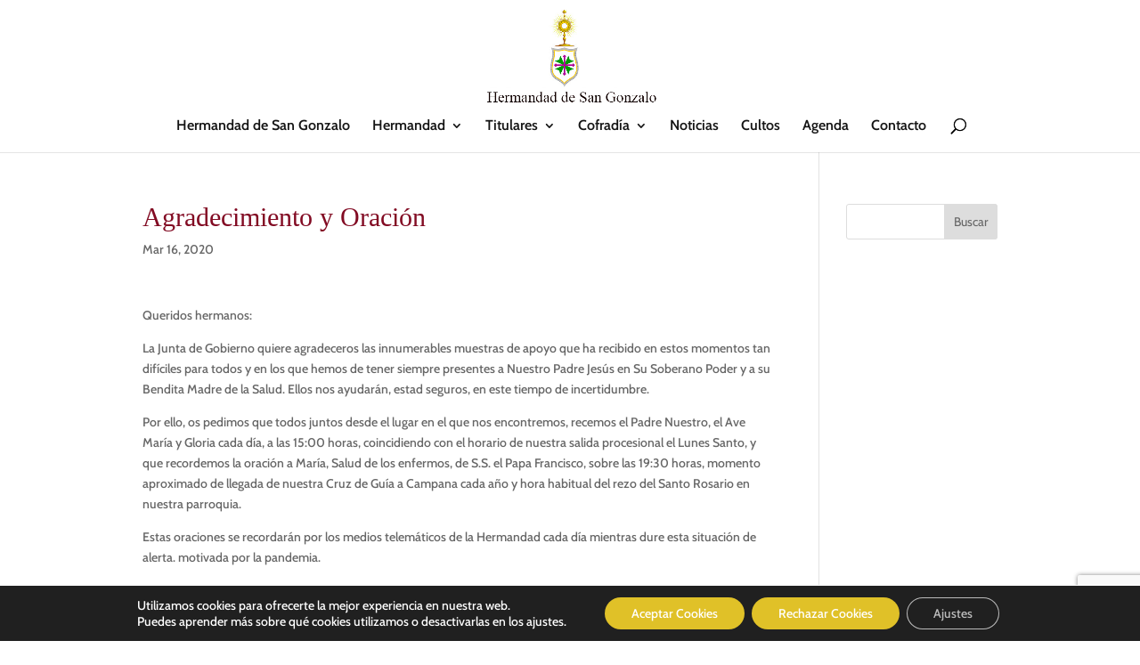

--- FILE ---
content_type: text/html; charset=utf-8
request_url: https://www.google.com/recaptcha/api2/anchor?ar=1&k=6Lda3xIcAAAAACO3ihlcNBhJoEOSMdqd6GelHwNs&co=aHR0cHM6Ly9oZXJtYW5kYWRkZXNhbmdvbnphbG8uZXM6NDQz&hl=en&v=9TiwnJFHeuIw_s0wSd3fiKfN&size=invisible&anchor-ms=20000&execute-ms=30000&cb=yphius251t6z
body_size: 48291
content:
<!DOCTYPE HTML><html dir="ltr" lang="en"><head><meta http-equiv="Content-Type" content="text/html; charset=UTF-8">
<meta http-equiv="X-UA-Compatible" content="IE=edge">
<title>reCAPTCHA</title>
<style type="text/css">
/* cyrillic-ext */
@font-face {
  font-family: 'Roboto';
  font-style: normal;
  font-weight: 400;
  font-stretch: 100%;
  src: url(//fonts.gstatic.com/s/roboto/v48/KFO7CnqEu92Fr1ME7kSn66aGLdTylUAMa3GUBHMdazTgWw.woff2) format('woff2');
  unicode-range: U+0460-052F, U+1C80-1C8A, U+20B4, U+2DE0-2DFF, U+A640-A69F, U+FE2E-FE2F;
}
/* cyrillic */
@font-face {
  font-family: 'Roboto';
  font-style: normal;
  font-weight: 400;
  font-stretch: 100%;
  src: url(//fonts.gstatic.com/s/roboto/v48/KFO7CnqEu92Fr1ME7kSn66aGLdTylUAMa3iUBHMdazTgWw.woff2) format('woff2');
  unicode-range: U+0301, U+0400-045F, U+0490-0491, U+04B0-04B1, U+2116;
}
/* greek-ext */
@font-face {
  font-family: 'Roboto';
  font-style: normal;
  font-weight: 400;
  font-stretch: 100%;
  src: url(//fonts.gstatic.com/s/roboto/v48/KFO7CnqEu92Fr1ME7kSn66aGLdTylUAMa3CUBHMdazTgWw.woff2) format('woff2');
  unicode-range: U+1F00-1FFF;
}
/* greek */
@font-face {
  font-family: 'Roboto';
  font-style: normal;
  font-weight: 400;
  font-stretch: 100%;
  src: url(//fonts.gstatic.com/s/roboto/v48/KFO7CnqEu92Fr1ME7kSn66aGLdTylUAMa3-UBHMdazTgWw.woff2) format('woff2');
  unicode-range: U+0370-0377, U+037A-037F, U+0384-038A, U+038C, U+038E-03A1, U+03A3-03FF;
}
/* math */
@font-face {
  font-family: 'Roboto';
  font-style: normal;
  font-weight: 400;
  font-stretch: 100%;
  src: url(//fonts.gstatic.com/s/roboto/v48/KFO7CnqEu92Fr1ME7kSn66aGLdTylUAMawCUBHMdazTgWw.woff2) format('woff2');
  unicode-range: U+0302-0303, U+0305, U+0307-0308, U+0310, U+0312, U+0315, U+031A, U+0326-0327, U+032C, U+032F-0330, U+0332-0333, U+0338, U+033A, U+0346, U+034D, U+0391-03A1, U+03A3-03A9, U+03B1-03C9, U+03D1, U+03D5-03D6, U+03F0-03F1, U+03F4-03F5, U+2016-2017, U+2034-2038, U+203C, U+2040, U+2043, U+2047, U+2050, U+2057, U+205F, U+2070-2071, U+2074-208E, U+2090-209C, U+20D0-20DC, U+20E1, U+20E5-20EF, U+2100-2112, U+2114-2115, U+2117-2121, U+2123-214F, U+2190, U+2192, U+2194-21AE, U+21B0-21E5, U+21F1-21F2, U+21F4-2211, U+2213-2214, U+2216-22FF, U+2308-230B, U+2310, U+2319, U+231C-2321, U+2336-237A, U+237C, U+2395, U+239B-23B7, U+23D0, U+23DC-23E1, U+2474-2475, U+25AF, U+25B3, U+25B7, U+25BD, U+25C1, U+25CA, U+25CC, U+25FB, U+266D-266F, U+27C0-27FF, U+2900-2AFF, U+2B0E-2B11, U+2B30-2B4C, U+2BFE, U+3030, U+FF5B, U+FF5D, U+1D400-1D7FF, U+1EE00-1EEFF;
}
/* symbols */
@font-face {
  font-family: 'Roboto';
  font-style: normal;
  font-weight: 400;
  font-stretch: 100%;
  src: url(//fonts.gstatic.com/s/roboto/v48/KFO7CnqEu92Fr1ME7kSn66aGLdTylUAMaxKUBHMdazTgWw.woff2) format('woff2');
  unicode-range: U+0001-000C, U+000E-001F, U+007F-009F, U+20DD-20E0, U+20E2-20E4, U+2150-218F, U+2190, U+2192, U+2194-2199, U+21AF, U+21E6-21F0, U+21F3, U+2218-2219, U+2299, U+22C4-22C6, U+2300-243F, U+2440-244A, U+2460-24FF, U+25A0-27BF, U+2800-28FF, U+2921-2922, U+2981, U+29BF, U+29EB, U+2B00-2BFF, U+4DC0-4DFF, U+FFF9-FFFB, U+10140-1018E, U+10190-1019C, U+101A0, U+101D0-101FD, U+102E0-102FB, U+10E60-10E7E, U+1D2C0-1D2D3, U+1D2E0-1D37F, U+1F000-1F0FF, U+1F100-1F1AD, U+1F1E6-1F1FF, U+1F30D-1F30F, U+1F315, U+1F31C, U+1F31E, U+1F320-1F32C, U+1F336, U+1F378, U+1F37D, U+1F382, U+1F393-1F39F, U+1F3A7-1F3A8, U+1F3AC-1F3AF, U+1F3C2, U+1F3C4-1F3C6, U+1F3CA-1F3CE, U+1F3D4-1F3E0, U+1F3ED, U+1F3F1-1F3F3, U+1F3F5-1F3F7, U+1F408, U+1F415, U+1F41F, U+1F426, U+1F43F, U+1F441-1F442, U+1F444, U+1F446-1F449, U+1F44C-1F44E, U+1F453, U+1F46A, U+1F47D, U+1F4A3, U+1F4B0, U+1F4B3, U+1F4B9, U+1F4BB, U+1F4BF, U+1F4C8-1F4CB, U+1F4D6, U+1F4DA, U+1F4DF, U+1F4E3-1F4E6, U+1F4EA-1F4ED, U+1F4F7, U+1F4F9-1F4FB, U+1F4FD-1F4FE, U+1F503, U+1F507-1F50B, U+1F50D, U+1F512-1F513, U+1F53E-1F54A, U+1F54F-1F5FA, U+1F610, U+1F650-1F67F, U+1F687, U+1F68D, U+1F691, U+1F694, U+1F698, U+1F6AD, U+1F6B2, U+1F6B9-1F6BA, U+1F6BC, U+1F6C6-1F6CF, U+1F6D3-1F6D7, U+1F6E0-1F6EA, U+1F6F0-1F6F3, U+1F6F7-1F6FC, U+1F700-1F7FF, U+1F800-1F80B, U+1F810-1F847, U+1F850-1F859, U+1F860-1F887, U+1F890-1F8AD, U+1F8B0-1F8BB, U+1F8C0-1F8C1, U+1F900-1F90B, U+1F93B, U+1F946, U+1F984, U+1F996, U+1F9E9, U+1FA00-1FA6F, U+1FA70-1FA7C, U+1FA80-1FA89, U+1FA8F-1FAC6, U+1FACE-1FADC, U+1FADF-1FAE9, U+1FAF0-1FAF8, U+1FB00-1FBFF;
}
/* vietnamese */
@font-face {
  font-family: 'Roboto';
  font-style: normal;
  font-weight: 400;
  font-stretch: 100%;
  src: url(//fonts.gstatic.com/s/roboto/v48/KFO7CnqEu92Fr1ME7kSn66aGLdTylUAMa3OUBHMdazTgWw.woff2) format('woff2');
  unicode-range: U+0102-0103, U+0110-0111, U+0128-0129, U+0168-0169, U+01A0-01A1, U+01AF-01B0, U+0300-0301, U+0303-0304, U+0308-0309, U+0323, U+0329, U+1EA0-1EF9, U+20AB;
}
/* latin-ext */
@font-face {
  font-family: 'Roboto';
  font-style: normal;
  font-weight: 400;
  font-stretch: 100%;
  src: url(//fonts.gstatic.com/s/roboto/v48/KFO7CnqEu92Fr1ME7kSn66aGLdTylUAMa3KUBHMdazTgWw.woff2) format('woff2');
  unicode-range: U+0100-02BA, U+02BD-02C5, U+02C7-02CC, U+02CE-02D7, U+02DD-02FF, U+0304, U+0308, U+0329, U+1D00-1DBF, U+1E00-1E9F, U+1EF2-1EFF, U+2020, U+20A0-20AB, U+20AD-20C0, U+2113, U+2C60-2C7F, U+A720-A7FF;
}
/* latin */
@font-face {
  font-family: 'Roboto';
  font-style: normal;
  font-weight: 400;
  font-stretch: 100%;
  src: url(//fonts.gstatic.com/s/roboto/v48/KFO7CnqEu92Fr1ME7kSn66aGLdTylUAMa3yUBHMdazQ.woff2) format('woff2');
  unicode-range: U+0000-00FF, U+0131, U+0152-0153, U+02BB-02BC, U+02C6, U+02DA, U+02DC, U+0304, U+0308, U+0329, U+2000-206F, U+20AC, U+2122, U+2191, U+2193, U+2212, U+2215, U+FEFF, U+FFFD;
}
/* cyrillic-ext */
@font-face {
  font-family: 'Roboto';
  font-style: normal;
  font-weight: 500;
  font-stretch: 100%;
  src: url(//fonts.gstatic.com/s/roboto/v48/KFO7CnqEu92Fr1ME7kSn66aGLdTylUAMa3GUBHMdazTgWw.woff2) format('woff2');
  unicode-range: U+0460-052F, U+1C80-1C8A, U+20B4, U+2DE0-2DFF, U+A640-A69F, U+FE2E-FE2F;
}
/* cyrillic */
@font-face {
  font-family: 'Roboto';
  font-style: normal;
  font-weight: 500;
  font-stretch: 100%;
  src: url(//fonts.gstatic.com/s/roboto/v48/KFO7CnqEu92Fr1ME7kSn66aGLdTylUAMa3iUBHMdazTgWw.woff2) format('woff2');
  unicode-range: U+0301, U+0400-045F, U+0490-0491, U+04B0-04B1, U+2116;
}
/* greek-ext */
@font-face {
  font-family: 'Roboto';
  font-style: normal;
  font-weight: 500;
  font-stretch: 100%;
  src: url(//fonts.gstatic.com/s/roboto/v48/KFO7CnqEu92Fr1ME7kSn66aGLdTylUAMa3CUBHMdazTgWw.woff2) format('woff2');
  unicode-range: U+1F00-1FFF;
}
/* greek */
@font-face {
  font-family: 'Roboto';
  font-style: normal;
  font-weight: 500;
  font-stretch: 100%;
  src: url(//fonts.gstatic.com/s/roboto/v48/KFO7CnqEu92Fr1ME7kSn66aGLdTylUAMa3-UBHMdazTgWw.woff2) format('woff2');
  unicode-range: U+0370-0377, U+037A-037F, U+0384-038A, U+038C, U+038E-03A1, U+03A3-03FF;
}
/* math */
@font-face {
  font-family: 'Roboto';
  font-style: normal;
  font-weight: 500;
  font-stretch: 100%;
  src: url(//fonts.gstatic.com/s/roboto/v48/KFO7CnqEu92Fr1ME7kSn66aGLdTylUAMawCUBHMdazTgWw.woff2) format('woff2');
  unicode-range: U+0302-0303, U+0305, U+0307-0308, U+0310, U+0312, U+0315, U+031A, U+0326-0327, U+032C, U+032F-0330, U+0332-0333, U+0338, U+033A, U+0346, U+034D, U+0391-03A1, U+03A3-03A9, U+03B1-03C9, U+03D1, U+03D5-03D6, U+03F0-03F1, U+03F4-03F5, U+2016-2017, U+2034-2038, U+203C, U+2040, U+2043, U+2047, U+2050, U+2057, U+205F, U+2070-2071, U+2074-208E, U+2090-209C, U+20D0-20DC, U+20E1, U+20E5-20EF, U+2100-2112, U+2114-2115, U+2117-2121, U+2123-214F, U+2190, U+2192, U+2194-21AE, U+21B0-21E5, U+21F1-21F2, U+21F4-2211, U+2213-2214, U+2216-22FF, U+2308-230B, U+2310, U+2319, U+231C-2321, U+2336-237A, U+237C, U+2395, U+239B-23B7, U+23D0, U+23DC-23E1, U+2474-2475, U+25AF, U+25B3, U+25B7, U+25BD, U+25C1, U+25CA, U+25CC, U+25FB, U+266D-266F, U+27C0-27FF, U+2900-2AFF, U+2B0E-2B11, U+2B30-2B4C, U+2BFE, U+3030, U+FF5B, U+FF5D, U+1D400-1D7FF, U+1EE00-1EEFF;
}
/* symbols */
@font-face {
  font-family: 'Roboto';
  font-style: normal;
  font-weight: 500;
  font-stretch: 100%;
  src: url(//fonts.gstatic.com/s/roboto/v48/KFO7CnqEu92Fr1ME7kSn66aGLdTylUAMaxKUBHMdazTgWw.woff2) format('woff2');
  unicode-range: U+0001-000C, U+000E-001F, U+007F-009F, U+20DD-20E0, U+20E2-20E4, U+2150-218F, U+2190, U+2192, U+2194-2199, U+21AF, U+21E6-21F0, U+21F3, U+2218-2219, U+2299, U+22C4-22C6, U+2300-243F, U+2440-244A, U+2460-24FF, U+25A0-27BF, U+2800-28FF, U+2921-2922, U+2981, U+29BF, U+29EB, U+2B00-2BFF, U+4DC0-4DFF, U+FFF9-FFFB, U+10140-1018E, U+10190-1019C, U+101A0, U+101D0-101FD, U+102E0-102FB, U+10E60-10E7E, U+1D2C0-1D2D3, U+1D2E0-1D37F, U+1F000-1F0FF, U+1F100-1F1AD, U+1F1E6-1F1FF, U+1F30D-1F30F, U+1F315, U+1F31C, U+1F31E, U+1F320-1F32C, U+1F336, U+1F378, U+1F37D, U+1F382, U+1F393-1F39F, U+1F3A7-1F3A8, U+1F3AC-1F3AF, U+1F3C2, U+1F3C4-1F3C6, U+1F3CA-1F3CE, U+1F3D4-1F3E0, U+1F3ED, U+1F3F1-1F3F3, U+1F3F5-1F3F7, U+1F408, U+1F415, U+1F41F, U+1F426, U+1F43F, U+1F441-1F442, U+1F444, U+1F446-1F449, U+1F44C-1F44E, U+1F453, U+1F46A, U+1F47D, U+1F4A3, U+1F4B0, U+1F4B3, U+1F4B9, U+1F4BB, U+1F4BF, U+1F4C8-1F4CB, U+1F4D6, U+1F4DA, U+1F4DF, U+1F4E3-1F4E6, U+1F4EA-1F4ED, U+1F4F7, U+1F4F9-1F4FB, U+1F4FD-1F4FE, U+1F503, U+1F507-1F50B, U+1F50D, U+1F512-1F513, U+1F53E-1F54A, U+1F54F-1F5FA, U+1F610, U+1F650-1F67F, U+1F687, U+1F68D, U+1F691, U+1F694, U+1F698, U+1F6AD, U+1F6B2, U+1F6B9-1F6BA, U+1F6BC, U+1F6C6-1F6CF, U+1F6D3-1F6D7, U+1F6E0-1F6EA, U+1F6F0-1F6F3, U+1F6F7-1F6FC, U+1F700-1F7FF, U+1F800-1F80B, U+1F810-1F847, U+1F850-1F859, U+1F860-1F887, U+1F890-1F8AD, U+1F8B0-1F8BB, U+1F8C0-1F8C1, U+1F900-1F90B, U+1F93B, U+1F946, U+1F984, U+1F996, U+1F9E9, U+1FA00-1FA6F, U+1FA70-1FA7C, U+1FA80-1FA89, U+1FA8F-1FAC6, U+1FACE-1FADC, U+1FADF-1FAE9, U+1FAF0-1FAF8, U+1FB00-1FBFF;
}
/* vietnamese */
@font-face {
  font-family: 'Roboto';
  font-style: normal;
  font-weight: 500;
  font-stretch: 100%;
  src: url(//fonts.gstatic.com/s/roboto/v48/KFO7CnqEu92Fr1ME7kSn66aGLdTylUAMa3OUBHMdazTgWw.woff2) format('woff2');
  unicode-range: U+0102-0103, U+0110-0111, U+0128-0129, U+0168-0169, U+01A0-01A1, U+01AF-01B0, U+0300-0301, U+0303-0304, U+0308-0309, U+0323, U+0329, U+1EA0-1EF9, U+20AB;
}
/* latin-ext */
@font-face {
  font-family: 'Roboto';
  font-style: normal;
  font-weight: 500;
  font-stretch: 100%;
  src: url(//fonts.gstatic.com/s/roboto/v48/KFO7CnqEu92Fr1ME7kSn66aGLdTylUAMa3KUBHMdazTgWw.woff2) format('woff2');
  unicode-range: U+0100-02BA, U+02BD-02C5, U+02C7-02CC, U+02CE-02D7, U+02DD-02FF, U+0304, U+0308, U+0329, U+1D00-1DBF, U+1E00-1E9F, U+1EF2-1EFF, U+2020, U+20A0-20AB, U+20AD-20C0, U+2113, U+2C60-2C7F, U+A720-A7FF;
}
/* latin */
@font-face {
  font-family: 'Roboto';
  font-style: normal;
  font-weight: 500;
  font-stretch: 100%;
  src: url(//fonts.gstatic.com/s/roboto/v48/KFO7CnqEu92Fr1ME7kSn66aGLdTylUAMa3yUBHMdazQ.woff2) format('woff2');
  unicode-range: U+0000-00FF, U+0131, U+0152-0153, U+02BB-02BC, U+02C6, U+02DA, U+02DC, U+0304, U+0308, U+0329, U+2000-206F, U+20AC, U+2122, U+2191, U+2193, U+2212, U+2215, U+FEFF, U+FFFD;
}
/* cyrillic-ext */
@font-face {
  font-family: 'Roboto';
  font-style: normal;
  font-weight: 900;
  font-stretch: 100%;
  src: url(//fonts.gstatic.com/s/roboto/v48/KFO7CnqEu92Fr1ME7kSn66aGLdTylUAMa3GUBHMdazTgWw.woff2) format('woff2');
  unicode-range: U+0460-052F, U+1C80-1C8A, U+20B4, U+2DE0-2DFF, U+A640-A69F, U+FE2E-FE2F;
}
/* cyrillic */
@font-face {
  font-family: 'Roboto';
  font-style: normal;
  font-weight: 900;
  font-stretch: 100%;
  src: url(//fonts.gstatic.com/s/roboto/v48/KFO7CnqEu92Fr1ME7kSn66aGLdTylUAMa3iUBHMdazTgWw.woff2) format('woff2');
  unicode-range: U+0301, U+0400-045F, U+0490-0491, U+04B0-04B1, U+2116;
}
/* greek-ext */
@font-face {
  font-family: 'Roboto';
  font-style: normal;
  font-weight: 900;
  font-stretch: 100%;
  src: url(//fonts.gstatic.com/s/roboto/v48/KFO7CnqEu92Fr1ME7kSn66aGLdTylUAMa3CUBHMdazTgWw.woff2) format('woff2');
  unicode-range: U+1F00-1FFF;
}
/* greek */
@font-face {
  font-family: 'Roboto';
  font-style: normal;
  font-weight: 900;
  font-stretch: 100%;
  src: url(//fonts.gstatic.com/s/roboto/v48/KFO7CnqEu92Fr1ME7kSn66aGLdTylUAMa3-UBHMdazTgWw.woff2) format('woff2');
  unicode-range: U+0370-0377, U+037A-037F, U+0384-038A, U+038C, U+038E-03A1, U+03A3-03FF;
}
/* math */
@font-face {
  font-family: 'Roboto';
  font-style: normal;
  font-weight: 900;
  font-stretch: 100%;
  src: url(//fonts.gstatic.com/s/roboto/v48/KFO7CnqEu92Fr1ME7kSn66aGLdTylUAMawCUBHMdazTgWw.woff2) format('woff2');
  unicode-range: U+0302-0303, U+0305, U+0307-0308, U+0310, U+0312, U+0315, U+031A, U+0326-0327, U+032C, U+032F-0330, U+0332-0333, U+0338, U+033A, U+0346, U+034D, U+0391-03A1, U+03A3-03A9, U+03B1-03C9, U+03D1, U+03D5-03D6, U+03F0-03F1, U+03F4-03F5, U+2016-2017, U+2034-2038, U+203C, U+2040, U+2043, U+2047, U+2050, U+2057, U+205F, U+2070-2071, U+2074-208E, U+2090-209C, U+20D0-20DC, U+20E1, U+20E5-20EF, U+2100-2112, U+2114-2115, U+2117-2121, U+2123-214F, U+2190, U+2192, U+2194-21AE, U+21B0-21E5, U+21F1-21F2, U+21F4-2211, U+2213-2214, U+2216-22FF, U+2308-230B, U+2310, U+2319, U+231C-2321, U+2336-237A, U+237C, U+2395, U+239B-23B7, U+23D0, U+23DC-23E1, U+2474-2475, U+25AF, U+25B3, U+25B7, U+25BD, U+25C1, U+25CA, U+25CC, U+25FB, U+266D-266F, U+27C0-27FF, U+2900-2AFF, U+2B0E-2B11, U+2B30-2B4C, U+2BFE, U+3030, U+FF5B, U+FF5D, U+1D400-1D7FF, U+1EE00-1EEFF;
}
/* symbols */
@font-face {
  font-family: 'Roboto';
  font-style: normal;
  font-weight: 900;
  font-stretch: 100%;
  src: url(//fonts.gstatic.com/s/roboto/v48/KFO7CnqEu92Fr1ME7kSn66aGLdTylUAMaxKUBHMdazTgWw.woff2) format('woff2');
  unicode-range: U+0001-000C, U+000E-001F, U+007F-009F, U+20DD-20E0, U+20E2-20E4, U+2150-218F, U+2190, U+2192, U+2194-2199, U+21AF, U+21E6-21F0, U+21F3, U+2218-2219, U+2299, U+22C4-22C6, U+2300-243F, U+2440-244A, U+2460-24FF, U+25A0-27BF, U+2800-28FF, U+2921-2922, U+2981, U+29BF, U+29EB, U+2B00-2BFF, U+4DC0-4DFF, U+FFF9-FFFB, U+10140-1018E, U+10190-1019C, U+101A0, U+101D0-101FD, U+102E0-102FB, U+10E60-10E7E, U+1D2C0-1D2D3, U+1D2E0-1D37F, U+1F000-1F0FF, U+1F100-1F1AD, U+1F1E6-1F1FF, U+1F30D-1F30F, U+1F315, U+1F31C, U+1F31E, U+1F320-1F32C, U+1F336, U+1F378, U+1F37D, U+1F382, U+1F393-1F39F, U+1F3A7-1F3A8, U+1F3AC-1F3AF, U+1F3C2, U+1F3C4-1F3C6, U+1F3CA-1F3CE, U+1F3D4-1F3E0, U+1F3ED, U+1F3F1-1F3F3, U+1F3F5-1F3F7, U+1F408, U+1F415, U+1F41F, U+1F426, U+1F43F, U+1F441-1F442, U+1F444, U+1F446-1F449, U+1F44C-1F44E, U+1F453, U+1F46A, U+1F47D, U+1F4A3, U+1F4B0, U+1F4B3, U+1F4B9, U+1F4BB, U+1F4BF, U+1F4C8-1F4CB, U+1F4D6, U+1F4DA, U+1F4DF, U+1F4E3-1F4E6, U+1F4EA-1F4ED, U+1F4F7, U+1F4F9-1F4FB, U+1F4FD-1F4FE, U+1F503, U+1F507-1F50B, U+1F50D, U+1F512-1F513, U+1F53E-1F54A, U+1F54F-1F5FA, U+1F610, U+1F650-1F67F, U+1F687, U+1F68D, U+1F691, U+1F694, U+1F698, U+1F6AD, U+1F6B2, U+1F6B9-1F6BA, U+1F6BC, U+1F6C6-1F6CF, U+1F6D3-1F6D7, U+1F6E0-1F6EA, U+1F6F0-1F6F3, U+1F6F7-1F6FC, U+1F700-1F7FF, U+1F800-1F80B, U+1F810-1F847, U+1F850-1F859, U+1F860-1F887, U+1F890-1F8AD, U+1F8B0-1F8BB, U+1F8C0-1F8C1, U+1F900-1F90B, U+1F93B, U+1F946, U+1F984, U+1F996, U+1F9E9, U+1FA00-1FA6F, U+1FA70-1FA7C, U+1FA80-1FA89, U+1FA8F-1FAC6, U+1FACE-1FADC, U+1FADF-1FAE9, U+1FAF0-1FAF8, U+1FB00-1FBFF;
}
/* vietnamese */
@font-face {
  font-family: 'Roboto';
  font-style: normal;
  font-weight: 900;
  font-stretch: 100%;
  src: url(//fonts.gstatic.com/s/roboto/v48/KFO7CnqEu92Fr1ME7kSn66aGLdTylUAMa3OUBHMdazTgWw.woff2) format('woff2');
  unicode-range: U+0102-0103, U+0110-0111, U+0128-0129, U+0168-0169, U+01A0-01A1, U+01AF-01B0, U+0300-0301, U+0303-0304, U+0308-0309, U+0323, U+0329, U+1EA0-1EF9, U+20AB;
}
/* latin-ext */
@font-face {
  font-family: 'Roboto';
  font-style: normal;
  font-weight: 900;
  font-stretch: 100%;
  src: url(//fonts.gstatic.com/s/roboto/v48/KFO7CnqEu92Fr1ME7kSn66aGLdTylUAMa3KUBHMdazTgWw.woff2) format('woff2');
  unicode-range: U+0100-02BA, U+02BD-02C5, U+02C7-02CC, U+02CE-02D7, U+02DD-02FF, U+0304, U+0308, U+0329, U+1D00-1DBF, U+1E00-1E9F, U+1EF2-1EFF, U+2020, U+20A0-20AB, U+20AD-20C0, U+2113, U+2C60-2C7F, U+A720-A7FF;
}
/* latin */
@font-face {
  font-family: 'Roboto';
  font-style: normal;
  font-weight: 900;
  font-stretch: 100%;
  src: url(//fonts.gstatic.com/s/roboto/v48/KFO7CnqEu92Fr1ME7kSn66aGLdTylUAMa3yUBHMdazQ.woff2) format('woff2');
  unicode-range: U+0000-00FF, U+0131, U+0152-0153, U+02BB-02BC, U+02C6, U+02DA, U+02DC, U+0304, U+0308, U+0329, U+2000-206F, U+20AC, U+2122, U+2191, U+2193, U+2212, U+2215, U+FEFF, U+FFFD;
}

</style>
<link rel="stylesheet" type="text/css" href="https://www.gstatic.com/recaptcha/releases/9TiwnJFHeuIw_s0wSd3fiKfN/styles__ltr.css">
<script nonce="H0RNyXNJRqpsaIK0g0K7gA" type="text/javascript">window['__recaptcha_api'] = 'https://www.google.com/recaptcha/api2/';</script>
<script type="text/javascript" src="https://www.gstatic.com/recaptcha/releases/9TiwnJFHeuIw_s0wSd3fiKfN/recaptcha__en.js" nonce="H0RNyXNJRqpsaIK0g0K7gA">
      
    </script></head>
<body><div id="rc-anchor-alert" class="rc-anchor-alert"></div>
<input type="hidden" id="recaptcha-token" value="[base64]">
<script type="text/javascript" nonce="H0RNyXNJRqpsaIK0g0K7gA">
      recaptcha.anchor.Main.init("[\x22ainput\x22,[\x22bgdata\x22,\x22\x22,\[base64]/[base64]/[base64]/KE4oMTI0LHYsdi5HKSxMWihsLHYpKTpOKDEyNCx2LGwpLFYpLHYpLFQpKSxGKDE3MSx2KX0scjc9ZnVuY3Rpb24obCl7cmV0dXJuIGx9LEM9ZnVuY3Rpb24obCxWLHYpe04odixsLFYpLFZbYWtdPTI3OTZ9LG49ZnVuY3Rpb24obCxWKXtWLlg9KChWLlg/[base64]/[base64]/[base64]/[base64]/[base64]/[base64]/[base64]/[base64]/[base64]/[base64]/[base64]\\u003d\x22,\[base64]\x22,\x22ScKfEsOSw7ckDcKSPcOjwq9VwqsBbiRGSFcoU8KewpPDmw3Cq2IwPE/Dp8KPwqXDmMOzwr7DuMKcMS0Fw48hCcOvIlnDj8KTw6tSw43CicOnEMOBwq/CkGYRwpjCg8Oxw6lcNgxlwrPDm8KidwxJXGTDqMOmwo7DgyhFLcK/wrrDp8O4wrjCl8KELwjDj2bDrsOTIcOIw7hsUVs6YTnDn1pxwozDv2pwUMO9wozCicOtQDsRwpAMwp/[base64]/CkGjDiislwqcnw6LChcKvZV3Ds8ONIVXDkMOWRMK4VwTCuhlrw7dLwq7CrDIuCcOYOzMwwpUnQMKcwp3DqnnCjkzDgTDCmsOCwprDp8KBVcOqW18Mw5ZcZkJBdsOjbm/CoMKbBsKnw44BFx/[base64]/CrT1Zw4Ziw6/[base64]/w6Ilw5DDr8Odw6TCul3ChMKjwrRgOgLDvMOgSy5QXsKvw60Dw5URHARawoI8wodLGiPDnSUCFMKrOcONTsKJw5wRw783wpXDv3htVEfDmWE9w5ZsNSRbGMKQw6vDsRovSHzCi2LChsO7E8Omw6TDqMKlSiI6Sy4ORyPDvF3ChXPDvSs0w71/w6BTwp9TSjZsOsKQJgZ1w7F1JBjCvcKfI1DCgMOhZMKTTsO9wrzCt8KMw7s5wplGw6FuTcOQWcKTw5jDg8OGwpcoAcKGw5xrwoHChMOxJcKyw6p6woMmfEVyKBAhwrjCgcOrfsKmw54pw5DDoMKhSsOVwonCkA3Crx/DjyEMwpEECcOBwpbDlsKSw6vDuCzDh3cBEcK5IgVkw6LDhcKKT8Ovw6xMw7pMwqHDtGjDo8OORcO/YG54wp53w7MXZVo0wolVw6DCtCIyw7Z2WsKSw4bDj8OcwpM6UcOWeTh5wp8HcsO4w7bDpDHDnEglHSliwro9wqvDuMKrw6TDgcKrw5bDqcOcUsObwrTDo1IyPMKIUcKewrlxwpXDqcOJZ2PDoMOvMgPCu8OkVsOmACNdwr/[base64]/Cg8KHccOrLcK9w6rDqsK/cMOjw50fNcO8Gh/CngcqwpE/VsOhfMK2XxgYw4AoG8KuDUzDlcKJBzHDnsKnBMOGVWrCilxwGXrChBTCuVljLcOvdGh4w53DilXCscOgw7EJw7x7wqzDm8OVw4ICV2vDo8O+wqXDjG/ClMKIRMKYwrLDuWDClQLDv8Orw47DrRRnM8KADg/[base64]/dcOEw48pw4N+w5LCulQvwrVcwqHDhQ/CrMOoCFbCli82w7LCpcO1w6Fuw499w4REHsKIwoRtw5DDpVnCjUwFaTdnwpTCpsKAXsOYScO9ccOIw5nCh3zCiHDCqMKUUF4mZX/[base64]/CmFk1wqDCuMO/OU5MworDo33CqCjDgDvDoWBUw5MTw4Ubw4sDOQhLI1hWI8OABMO6wqEiw4LCoxZDETplw7vCu8OncMO7WlYjwoDDvMOAw5vDhMO8w5gswrnDosKwIcK+w4TCucK/XgwmwpnCq2zChQ7CuEHCvSDCu1XChTYrBXkXw5V+w4HDjVRew7rDusOywpvCsMOywo8ewrMBHMOMwrRmAWABw7ktOsOMwqtEw7ofCFAEw4YbVQ/CocODFyJNw7PDgBfCocKvwqnDt8OswrvCgcKoQsK3X8OKw6oVAhEYKAjCk8K/dsO5ecKIBsKowonDuBTDmiXDjXJlQ002NMOuXw3Chw3DgxbDu8O0KcO1AsOYwp4xDHzDkMO5w4DDp8KmI8KXw6VTwozDtxbCp0ZyF3NywpjDkMOAw5XCpsKiwqokw7c+C8KxPn/Cu8KSw4oZwrDCnUbCmFogw6PDrHhJXsKSw7bCs2dswoU3FMOpw45xAAlzKQlaO8Kyb2dtG8KzwqRXVV9Twpxfw6jDjcKMVMOYw7bDiCLDnsKaMsKiwpkVc8K+w61FwpRRXsOpYsKdYW7CokzDtl3DjsKNIsOqw7trWMK6wrRDZ8OHdMOKTyrCjcOxKy/DnArDs8KdaxDCtBltwqUKwoTCvsO4GCzCoMKJw68nwqLChHTDvj/CssKVJBdhSMK3ccKowozDp8KTAsOtdzVZJx8Kw6jCjTPChMODwpXCncOmccKHUhLCszthwqPCncOjwqTDm8OqORXChn8Rwq3CtcK/w4loYxnCvHEsw4pWwpbDqipPZ8OYBDXDmMKWwqBXZRVsQcKLwpctw7/[base64]/wrZPw7zDnsKZw6EwwpnCtQpgwonDvEIUw5TDocOhLFDDqsOawp5mw5TDuTzCrnvCicK4w5JFwrHClUXDn8Ocw6YSFcOsCmvCi8KRw7IZKcKUFcK1w59Xw64lDMOtwohowoEtDRHCjiESwr0pKBDCrypdPSjCgzrCnm1NwqUAw43DkWUSRMOreMKkAj/CksOQwqjCpW5bwpXDs8OAG8O0DcKuQ0RQwoXDgMKjP8KXw6Ynw6MbwoTDt3nChBQifn0TT8O2w5MiMMKSwq3CqMOZw68YTnRQw7nDmS3CsMKUeENqGUXClyTDrSd6PXBQwqbDoFJfZ8KvXcK/IijCksOzw7bDiTvDncOoLlLDqMKMwqdmw7AjJRUITDXDnMOVEMKYWVpTDMOfw4tIwrfDpB3CnEB5wqHDpcOZBMO/THDDpCUvw7hcwoHCn8KUXk7DumNHAMKCwp3DnsOKHsOpw6XChwrDtBYPDMK5VxouVcKMKcOgwosow7Aqw4zDmMKtwqHCuC04wp/ChGxrF8ODwo4yUMK5I3NwHMOiw5HCk8K1w6XCuGbChsKjwonDo1bDiFLDtgTDrMK0OWvDtjLCkxTDlRN7wpF5woxqwqXDuz4bwq7CgnpKw77DhhfCjBfCoxvDpsK/w5wew47Dl8KjCTnCi3LDuTlKH3nDusO8wqXCvsOkEcKiw7c6wrjDgDAvwoHCoFJ1WcKiw5bCq8KPHMK9wrw+wp3DnsO6ZMKmwrLCvinDg8OSPFgaOhRbw6zCgDfCocKUwrZVw6nCqsKhw6DCscKcw7p2PDw1w49VwoJxWw8oHcK/[base64]/w4rDssOlKT3DvcOqRcKNw4/[base64]/CijvCu3DCmcKUw5fDlhHCmsO2wpnDoMKLJF9Ew4d2w6NyUsOdaxTDrsKufDPDs8OoJ0zDiDPDjsKKLcOGSFsxwpTCmFgewqYFwrMwwpPCqgrDuMKtGsKHw60QSho/ccOSAcKFGnfCglJiw4E+O19Dw7zCrcKESlLCjnjCoMOaJ3PDo8OvTi56A8Kww7zCrhYAw5DDrMK/w6DCjwwgVcOOPBUjbV4ew7gUMH0CAMOxw7JuH15YfnHDiMKtw4nCj8O7w41WfUwYwq/CkiPCuEXDh8OMwqocFsOgB2tdw5hVMcKOwocDF8Ojw5IrwpLDo07Cl8O5HcOFc8K8H8KNX8K4S8O9wpUeT1HDlE7DqlspwoBPw5EcCQtnCsKNIMKSMsOWc8K/bsKXwrDDgmLCscKew643bMO7JMKwwo0ZMMKxXMOOw67DrA1Mw4IGTxXCgMKII8KKT8Oow7FZw6HCscO4PxxYVMKZLMKbd8KPLS0kMcKewrfCoBHDl8K8wphzC8KmBl42NMOXwpLCmMOgacO9w509LMONw4IaeU/Di2nDrcO/wo53HMKsw6szGg5DwoE8DMObEMOVw6QOa8KxFjopwr/[base64]/PjnDiTLDvl17AMK8w7MebMOtLjo9HhdILDjCgnZEEMO6OcOywrYBCmQXwpUSwrzCv0F2I8OiVsKgXB/[base64]/DlAVZKMOVw4ZfwrvDvhUew7jDgMO0w5HDrsKOwp4rw7/CocKZwpgzPUR6MhRjd0zDtGZsWmtZZjYsw6MowoR5ZMOPw5IPPTjDjcOeHsKNwoQnw4FLw4XCqMK3eDtpc1LDmhRFw53Dmzhew5XDi8OPE8KAEETCrcKIaV7DtDcNRkXDrsKxwq40QMOfw5sOw4VDw6prw57DgcKLdMOIwp9Zw7s2YsOQJ8Kkw47CusKzSk5pw4/Cni5mLRBRFMOoMBpVwr/DhHLCgB59aMK0YMKZRg3Ck1jDjsOZw5XCp8OXw649EWDClBtbwpVkVjEYCcKVf0cxVVXCqCk6YgtYE3VBQhU3Fz/[base64]/[base64]/CvsOxIUhEwpLClsOkw7kPw4NdJlJNVjdwIMKRw45dw51Pw6XCoihrw7UBw7JrwpofwqfDl8K/McOeGmp1J8Kpwp1XasOFw6vDgMK6w7B0EcOtw7JZBVpjccOuXEfCrMKAwo9qw55Dw73Do8OtBsKfblzDlMOkwrcjPMO8cgxgM8KUagMyPGEFVMKec2rCsjvCqyF/[base64]/DpjfDhh/ChC7Cglh6woE7XQvCmGLCuUw5KMKOw6HDsMKqJTjDjxFQw7nCjsOnwosYHXzDq8KmasKiOsOKwoNGAjbClcO9cgLDgsKNGBFvc8Opwp/Crk3CjsKBw7XCvjvCkjg9w4vDhMKycsKHw5rCjsO+w6vDv2/CnAoZEcOSEyPCrFzDlEslK8KFahMgw7BuCBcIFsKEwqHDpsKhIMKewojDjUpDwoIawo7CsBvDiMOCw55MworDlBPDiDvDs0ZxJsOnIVvCtR3DkT/Dr8O7w6g1w4fCqcOLN3zDpTtBw4x7VMKBI3nDpSw+aGrDisO2ZHhfwrtGw5N5wo8lwo9tXMKCEMOGw5w3woo/[base64]/CrDXDm23Cv8KYaEXDuCvDlS4dw7HDlFoHwp0Uwp/DiGvDrQx8D1LDu0sGwqbCmWzDmcO6RCTDgUJIwpBSaEXDmsKSw7JXw7/CujtzHQk2w5o4d8OtN0XCmMOQw7IPWsKWN8K5w7Ukw6lmwo1EwrXCn8KhQGTCgDDCpcK9aMKiw6o5w5DCvsOjw7vDkiTCk3/[base64]/[base64]/[base64]/CjcO7w5Niw4ZDwpzCkMO+wrnDicOYUkrDgcKRw49mw6RbwrRRw786R8K1VsOww5A1w4caEC/Cq03CkMKvb8OQd0wswpYMesKrCSHClTIDZMOaJsKuCsKQb8Otwp/Dr8OEw6zCrcKBIsOMLMO7w4PCsgViwo7DnXPDh8KJT1fCrG8eEcOAYcKbwpHCiSlRYMO1J8OFwoJ2S8OlCyctRAfCrAwWwpTDgcKcw6lEwqY/NEZHIDrChGTDoMKkwqEIfGoZwpjDlAvCq3RYdE8nLsO0wo50VkxtAsOawrTDisO/[base64]/Don02wqrCqU/[base64]/wrNfHsOJw7t1wr9Mw4HCvlTDjE93Xww7w5TDkcKIJSUXw4DDlcOpw4DCq8OoCh7CkMKTZ2PCoAzDnHjDqMOCw5vCrWlawqMhdD1+G8K/A0bDkB4MAG7DjsK4wpDDj8O4VyXDicO/w6gnPMKHw5rDscO8wrfCucKuKcOnw4xPw7xMwr3Cv8KAwoXDjMOLwobDrMKIwqnCv0RFAQHCv8OgRsKxAUpnwop0wqzCm8KTw5/[base64]/Cn8KvwqzCm23CuXvCvlB3w7fCrsKEIMOKV8KOVG/DjsO1S8OnwqLCuBTCiz1mwrHCqsOWw6PCom7DiyXDtMOeM8K+B01ibMKwwpbDhMKkwqEfw77DjcOEaMO/w5xmwq8iUQTClsKyw7hmDB1Xwp8GLDXCuzrChxnCsT9vw5c2eMKUwrrDkzRKwphrL13CtSTCmcKnR09mw5wWcMK3w4cWVMKEwp8ePA7CpnDDp0NNwqvDtsO8w4kDw7huDyvCqMOfwpvDkSI0wqzCsizDhcKqAiNHw7pTP8KTw7RVGsKRTMK3WsO8wq/CtcO2w64FEMKNwqgWJy3DiBENJSjDnSFbOMKyIMONZSdxw6xxwrPDgsOnVsO5w77Dm8OlSMOPTsKvBMKdwrjCi2XDqjxeTxE5w4jDlMKhMcO8w5nCo8KNZXIbaAB7JsOGZW7DtMOIOX7Cn2ILcMKmwrLCu8Orw44VJsKEAcKtw5ZNw74uOA/CmsORwovCp8K1cS0hw5Uow5nCucK/YsK8CMOWYcKfYsKOLX9RwrQzXGMcCD7Dik17w5fCtXZgwolWOAlcV8OGCMKqwr1xCcKrKiY8wqgLQsOqw412TcOow5JJw6AbHwbDj8Oew6RnH8Onw6hsGMOuGCPChWjDvzHClQfChQ7DiA5NScOQe8OOw7YBADYwAcK0wq/[base64]/[base64]/[base64]/[base64]/Ct2HCv8KoJMOuQyICwpcUWW7Dgn5Gw4Ntw6/DocK3JErCjk7DhMKmZcKTdMK0w6E5QsOPEcKvdm7DtypYCsOXwpHCjjUvw4rDv8OMW8K1UsKKJnFdw5x9w6JuwpckISkgRn3CuwzCtMONAjE5w5TCrcOiwoDCrBRsw6IcwqXDl0/DvhIPwp3CosOtBMOFF8K0w7xIP8K1w4NXwqXCv8KNWhkcJMONL8K4w6jDtn0lwosgwrTCrmTDmVBuT8K3w5UXwroBRXXDgcOma2TDtExsfMOHPHDDo1vCvVrCgi5XO8KfCMKGw7XDvMKJw6/Di8KGfcKow5nCunjDl2fDqStWwrxnwpJVwppuOMKnw47DkcO/W8K1wqTCnAvDjsKxUMOewpHCvcO1w53CisKDw79xwpErw71ARDPCrx/DlGg7C8KkVsKuTcKKw4vDo1VNw55VQBTCtzwjw6EfAiLDt8KdwpzDhcK5wpPDuyt7w7jCs8OtHcOKwpVww64xEMKXwossZ8KLwpPCukPCvcKNwozCmlQYY8OMwopdYjDDhsKJUVnCn8O/Q11PeXnDuFfCjhdIwr4tKsK0e8OQwqTCssKSPBbDscOfwrHCm8K3w4VxwqUGf8KVwpHCusKHw63DsHHCk8KvDwNzaFPDksO8wrwkIgMWwrzDvHh2W8KLw64uQcK0bmLCkxHCuUjDsk4cCR/DrcOKw65VecOSSi/DpcKeAnVcwr7Cp8KEw6vDrDHDnVJ4woU0McKTPsOKQxU7wq3CjTPDpMO1KTvDqEMdwoXDoMO9w5MQO8K/[base64]/I8KUwo17bHQ8Hxt7R8OXZlDCm8OhUMOdw4PDn8OrEcOfw5hkwrHCg8KCw6g5w7o3G8ObNjZ3w4FyX8OPw4ZBwplVwpzDgsKew5PCsC7CgMOmYcKLLmtZKFtvasOuXcOvw7piw5HCpcKmwpvCvcKEw7rCsFl3Qj8SG3pGWAlrw6DDksK3S8OnCA7Ch1/ClcOAwrnDpEXDtsKTwqIqBhPDqlJnw5B9f8Kkw4c3w6hsEUvCq8ODIsOhwoh1Tw0cw5bCiMOBNB7CvMOFwqLDiHzDlcOnAEEvw65Qw6UbMcORwqwGF0TCqSgjw5IrQsKnJ1bCkRXCkhvCt11aX8K4LsK1VcOrPcOUUsOfw4oLLHtpIDPCpcOyfg3DvsKYw5/DgxPCgsK4w7J/XyPDlW/[base64]/Dmz1BwpN8woh/wqENL0nDijLDn8KLwp/Dk8KoXMKGfmJqTnLDhcK1PUzDpxEjwqPCs3xiw4YuXXg8RntOwrXDucKCMVd7wo7CplEZw5YBwrXDk8OGWXHCjMOtw4LCozPDizFIwpTCi8KnLsOewqTCucOkwo1EwphvdMOBNcK4YMONwonCgcOww5rDh0vDuCnDrsKvE8K8w6DCqsKbVsOlwqM8Rj/CmRvDp1JXwrLCoA94w4nDscOVJMKPYMKWKXrDqGbDicK+D8KRwrYsw6fDtsOIw5XDsxEOR8OXAlvDnFHDjgDDmUjDilx6wrAdNMOuw5TDocOow7ltYmXDpFhCEAXDjcOKTcOBfilPwohXY8OZKMO+w4/Dj8KqOx3DssO8woHCrnA8wp3Cm8OsAcOxZsODGRzDsMOfccO7XwgBw4Mywr7CksOnDcOfOcOlwqfCnzjCo38Ew7vCmDrDvSMgwrbCjBRKw5ZYQ0U/w5cBwqF1HUPCnznCocKiw4rClH3CrMKoE8OSA0BFAcKTe8O4wobDs2bDmsKMZcKzaDbDgMOnwqnDocOqKTHCnMK5c8KxwrofwrPDlcO9w4DCucO7TSzCiW/CkMKqw7oiwojCrMOxITISUXBIwrfDv3pBLgzCu1pvw4vDgsKew60/JcOJw54cwr5EwoM/aX/ClMKlwpZfdsOPwqMqXsOYwp56wpHDmy4/ZsKhw7zCm8KOw5UHwpHCvBDDnH1dDy59AxbDtsO6wpVIAkIAw63Dj8KYw7HDv3rChsO/[base64]/CjlXDozfDlcK0dTPCtVciLsKJw7JMw7HCr2XDncOMElvDlRzDr8O+X8KuI8Knw5LDiH8ew7llwrMCLcO3wqcRwoDColjCgsK2AF/CtQQrYcOLEmbDilQeHgdheMKyw7XCisOgw5kvPG/CjcKNTj5Jw6gFEljCnF3Ci8KNcMKWQsOqWcKKw7nCk1TDqF/Cp8K+w6JHw4xiPcK2wqHCji/Dn1XDn3/Cuk7CjgTCpFzDog8EcHvDiwArZRJdG8KLeCjChsOnwrHDrcOBwoYRw4caw4jDgXfCgH1FYsKjKDURKQfCrsKjVgXDmMOqw67DgDRlCWPCvMKPwqRkd8KNwr49wpkjecKxRzd4A8OPw642HVBuw65vT8O8w7YawqtiUMO0bDbCisO3w6Ulw5zDjcOVCcK0wolbd8KPDX/[base64]/DvGvCu3jDocODwrA5J8OiwqfCvCXCuAEtw7V3JsK3w7/[base64]/DiMOxw5DDkxxcwqrCscOtEMOHw5QoBcO1w47CsiFaJldNwo86CU7DhE0mw5bDk8K6wrgBwqHDkcKKwrnCnsKFDkTClXLChC/DjcKhw5xgWcKCRMKHwqplBT7Cr0XCrHYUwpBVRDjCtsKCw6zDqRMLKB5DwrZnwpt6wqFKBTHDsmrDkHVMwqZYw4khw4t/w7TDjSrDqsOxwqXDrcKzK2MCw5PChRfDkMKPwqfClDfCoUp0RGdNw5TDjhDDqiZ3IsOoZsOUw6otF8OQw4nCtcK4PcOEKwtTNwcnUcKFcMOKwqVQHXjCmcKowostDx8kw4ENXxLCvjfDlHAjw67DmMKGIjjCiCU2bMOLJsO3w7PDsAsnw61iw6/CqBlIIMO/wqfCgcO4wo3DjsK3wrdZHsK8wp5fwoXDhx48exI9F8OTwonDgsOwwqnCpMOQDVEIWX1lFMOAw4hXw64Jwq7DtsOewoPCm2p1w59bwrnDisOAw6vClcKROyAOwogUDAU+wqvDrkJmwpxOwqTDnsKowpt/DWsqSsOcw6t3wr40Und3IcOBw5Y1cFJ6SyXCjUTDoS0pw7TCrGjDi8OuH2ZGfsKSwoDDhmXCmQw+TTjDgMO1w5c0wqxSN8KSw4fDj8Kbwo7CtcOawrzCi8KIDMO7wrXCsQ3CrMKLwr0iL8KKBw5/wojDjcOiw7DCvCnDqFh9w5bDkVAdw75kw6TClsOhKFDCp8OEw55MwrTChXdYcBXCkEjDisKtw7LCrcKNGMKuw6JXG8OAw7TCosOzQTbDm27CqCh2wqXDkyrClMK4G3NjD1jCqcO2AsKhYirCtwLCgsOXwrMlwqTCsw3DlnVzwrDCvX7DpW/CncO9fsKMw5PDmkEde03DomRCCMOrRMKXU39yXjvDkkFAd0DDkBEYw5ZIwpzCkcKpYcOfwqTCpcOkw4nCpGRwcMKYTmbCt1wyw6TChcK0VlsFe8Ocw6kVw5YEMj7DuMKDWcKGc2DCuh/DjsOEw4cUFXsdDWNKw4oDwoNMwqfCnsKgw5vCsULCqR5dUsOew7slKUfCgcOpwpRKHCVewrUjVcKkIDbClRo0w67DhQPCo0cmZ0kvFDnDgiUGwr/DksOZBz9+GMKewoRoZsKlw7HDm2wUEGIAWsKQTsKOwofCnsO5wqwowqjDiVPDoMOIwownw6gtw58HXzPDl3p9wprCkmvDlMOVTMKqwp4Rwq3CicKld8OkZMKowqtiWmvDpD8tKsKyDsOGHsK9wrAuAUXCpsOPbcKZw5jDv8OlwrcsGA9zw6XCosKBI8Kzwpgve0HDrS/CgsO9f8O/HyUow7bDocKkw4M5XcO3wrBpG8OPw4NnCMKow5lHfcKCbStvwpF+w77CjsK/woHCm8K3UcO9wqzCq2p2w5nConXCoMKnW8K0IMODwpM4G8K1GcKGw50/TcOyw5zDl8K9SWo5w7g6LcOHwo5Lw7lpwqvClTTCnn7Do8K/wpLCisKFwrrCriXCs8Kxw4TDrMOLLcOZBFg4ehFhMHXCkQUCw6vCvSDCn8OIZ1EodsKVWBHDuBfCp2jDqsObasKxcRjDtcKUbjjDhMO/IsOVL2HCh17DuCzDjhY2asKawrtfw4PCm8K1w43Cu1vCtxBREh52NW9eYsKVNDZEw6LDk8K9DCcrJMO3JyNEw7fDmsOywr8vw6jDvH3DkADClcKIWEnDmVMBPGxVK3gXw5Faw7TCnVTCn8OHwonCtXkvwqjDul8lw7DDiAMAIB3ClVnDv8Kjw5s/w7nCt8OBw5/DmcKWw6FXcTBTAsKWInYQw6zCm8OUH8O/IsOPNMKbw73Duw8hOsOCLcO2wqp9w6XDky3CtT3DucKgw57Dnm1HGcKOEV5VMAPCicKGw6cGw4rDi8KqI1fCiw4gN8Oaw5pvw791woJSwo3DmcK2NlvDgsKAwo/[base64]/DssKxwpUqw7PDuQ88HGfCsxMxeXcPPmw/w74PE8OkwrRrAB/CviXDlMOGwpgJwrxxIMKwNE7DngMHWMKLUyNww5XCr8ONScKUeFtfw5NQAHXClcOjbwTDlChGw6/CvsKBw5t5woHDjsKJD8O/flLCvUnClcOJw7bCg0EdwoPCicOywojDly4bwqVOw5o1dMKWBMKDwrfDlWhNw58TwrbDrCQsworDucKJRWrDi8ONL8OdJxMLB3/CiStowp7Do8OjcMKTw7rDlcOaBBpbw5VhwoQ+SMOXAcO1JhQMB8OPcGBtw5kFEcK5wp/CkwhLdMKsa8KUCsKWw6hDwp0WworCm8OWw77CvXYtalrDrMKuw507wqI1HyTDkj3DqMOWDiPDmMKYworCq8KFw77DtBYeXWk4w5FywprDrcKOwoMjF8OGwqzDoA92wo7CiV3DqQbDiMOhw71/wq8fT0Fawo9zMMK/wp4IYUPCojXCo3d0w61iwpFDOlXDuwTDosKDw4NuPcOsw6zCssKjaikPw6l9YAcgw4dPGsKxw594wpF7wrMoC8K/[base64]/FiHDvcOPwo7DgDfCoMKfW0Q9w7klUx/ClHgewrNIK8KYw5VPCcO1RgbCl35dwpoIw6vCgUBlwoBMDMOXVknClCLCn1cFDGJSwoFvwr7Ci2Fdwodfw493QW/CjMOyAcKJwr/[base64]/HsKRBsKfw7XCscOqwq7DvcOkwpHCnsKPc8OsGjkwAcKSB0XDr8OGw5kgZjoSI3nDpsK4w5/DkR1Pw7hfw4YXYQbCrcOyw5zCmsK/wpFcEMKowoTDgmnDn8KWGi4hwrHDikoFN8Odw68Rw78xE8KnQwYOaRNnwpxFwr/[base64]/[base64]/WXDDlsO9wrDCiMOYwojChQ3CgBrCpsOwwpTDs8KLwqdVwrFcEMObwoYpwq4LS8KdwpwUQcKYw6t5asKCwolow6J2w6XDiAXDqjjClkfCkcO/[base64]/DkMKkw7vDnsO1w5bCk8KaPyNSw4LDhnzDq8OBwqUrbV7CnsOURHh8w6/[base64]/w7/DrMKGNsO7woDCncKXw6EKw4IEw6k2EsKfYTx0wo7Dj8ORw7DChMOHwoDCoGzCrWvDlsO3wpRuwq/CvMOAZMKlwoB+c8Odw4vCvAIdIcKiwr8Ow64PwoXDtcKuwq97HcKuacK6wp3DtSfCli3Dv3xiYwsJAFTCsMOWA8KwLztKOUrDj3BPJBtCwr8bUX/DkAYoZD7CmCdbwqVQwrVuMMO5YcOOwoXDgsO5WMKkw74YDiUdS8OMwrLDnsOvwrVmw78gw5XDtcKQRcO7woFbYMKOwpkswq3Cj8Odw5V/IsKbCsO9e8OWw4New6hYw45bw6TDlzgUw7bCg8KEw7FfMsKrEiTCgcK+eg3CrHLDssONwp/DgCsCwqzCucO2T8O8TsOVwo5oayZ9w7vDtsKkwp4LSRfDlcK1wr/CsEoRw5LDjMOTV3LDssO1LxbCssORKBbCvE0BwprCvCPCg0FOw6N/asKqcGZ/wrDCrMK0w6TDncK5w7rDrV5sMMK/w5HCscOCA2t6wpzDhkZDwoPDvmFNwp3DvsOWDX7DrUPCisKLA1dtw6DCn8OGw5QNwrPCscO6wqotw7TCvcK/DXBEKyBUMMKpw5vDrWUUw5gWGVrDgMOaSMOdGsOUcQZjwpnDuBF8wqHCihXDg8Otw6wRTMOawqc9R8K9aMK3w683w4PCiMKpeBPDjMKjw5jDlsO0wprClMKof2A2w5AjfnXDncKqwpfCnsO2w4LDgMOsw5TCkyXDjxtQwr7DocO/BClIWh7DowZywobCusKEwqDDtFHCp8Oow5crw7/DkcK1w4FJfsOCwrvCpDLDsi3DiUdadxfCrU4Mci0/wpJrc8OlRSACXRjDrsOFw4Fgw6VBw6XCuQfDim7Dv8K4wqXCqsKSwo8wLcODVMOvG2RSOsKDw43CjRFZNVfDs8KEeF7CqMKVwqgvw53CmArCjWvDo0/ClUrCucODScKjccO2EMOjWcK+G243w4QJwop4c8OuI8OYXCw4wo3CqMKcwqfCox9Bw48+w6XCh8KbwqUuE8OUw4TCgzbCkRvDkcKyw6tdV8KJwqI6w6XDqMKGwo/ChhbCvjApJcObw55VRcKaMcKBcjNKaGtzwp/DkcKlEk8URsK4wq0cw5c8w4cVOCsWYT0WFsKrZMOUwq/DlcKNwovCrkDDtcOAO8KDKsKXJMKHw7DDrMKDw7rCmhDCmScmPkpTVVXDg8OmT8O7c8OUD8KWwrYWEEpNUlbCpQDCknZRwqTDvlp7XsKxwo/ClMKqwoRkwoZwwpjDlsOIwonCl8KSbMKKw5XDpsO8wogpUDDCuMKMw7vCjcO2CkDCqsOGw5/Do8OTKArCs0EkwqFoYcK6w6bDszwYw50IcMOZW3oJU3FkwqrDmmcjFMOrTcKeKHUfUmBuCcO3w7fCpsKzKMOVFwZTXCLCmBFLQj/CncOAwr/Cu33Cq3fDksOKw6fCmGLDp0HCgsOjD8KcBsKswr7Cr8O6NcKYT8O0w7vCt3fDnUHCtHENw6DClsOFPgxbwozDjjNzw7sYw6Bswr9pHFApwqUow7ptdQ4Vb2/[base64]/wq3Ci8KwK8OUw5ZgwpYqLHsRwpMbEMKhw44XCGopwpw1woDDjEPDj8KnFGcXw7zCqS9uHsOvwrjCqMOrwoPCp2LDjMKxQzprwo/DlHJTCsO6wphiwoHCvsO+w4VKw4w/[base64]/DmsOXw5TCqcO7YsOSwrDDjh8Bw5kCVn0yB2LDqsK1eMKKw5MHw6HCsiHCglvDoWYLZ8KsZioRLGNhTMODEcOkwpTCgjXCmcKuw6BswovDtAbDu8O5e8OBLsOgKFZCUGorw605YFLCgsKzdEJtw47DsVZDRsOXe0jClRrCtVUDYMOPPSzDgMOqw4LChDM/[base64]/[base64]/DiUM/w5IPFU7CmsONwrI5RMK0AsO9AH5jw4/[base64]/ChsO5dsK3wrfCpmdyw7rDoBHDuxHCsMKzwrjDl8KTw5wgwrQsVhRdwrJ8YVpCw6TCosO2H8OIw57Cr8Kuw5FWKcK3FgZ7w6w2P8Kzw7snwo9ubcKmw6JHw4lawp/[base64]/CnERmflDDssKuA2RIwp7DqMOKwrlDw5DCj8Orwq3CiU1uQWULwr4MwpjCgy0tw4s8w5Ilw4vDlMKwcsOaasO7wrzChcKAw5HCnXFKw47CosOrRComP8ObOBbDu2nCowfCiMKTS8Kiw5nDmsO6cnTCpsKBw5U4JcORw6/Cg0DCqMKEFWvDj3XCg1zDvEnCjcKdwqpYw7DCsWrCklkBwq84w5hTM8KUeMOYw4NpwqZ0w63Di1PDvXQsw6TDpSzDilPDj2sjwpDDqsKww7NXTV3DghDCu8Ozw409w4nCosKAwo/Cg2TCgMOKwrjCs8Oew7MUK0DCqHHDriEFEh/Dg0I7w7YZw4jCgUzDiUTCq8KAwpHCgDoww4vCncOtwrcnWsKuwqsVbxPDrh57HMKIw7QXwqLCtMOnwq/[base64]/CvntQw57CrGTDpMKUE0PCmsO5KcKmw4AYGE7CpHYTYkrDs8KIOsO2wow/w5VwBSlCw73ClsKxIcK/[base64]/woMtTMO/[base64]/Cg3PCocKgbMOQw7nDk8OkwpPDvMO4w6XCoVM2w4koWDzCkiFBJ2fDvjXCocK9w7XDrG4SwrFww4cawp8SR8KAWsO7GQXDosOmw6h8Jz5eIMOhNTAJbcK7wqpld8ORCcOVecK4Xx/DqmJtdcKzw4VDwo3DuMKfwofDvMKhag8rwpBHE8OzwpXDhsKQM8KuEMKKwrhDw6tWwqXDkF7Cr8KqPVoeUFfCvX/CqkILRVlFYVfDjSTDoX3DtcO9Zw1BUsKUwrDDg3/DqR7CpsK+wrTCucKAwrBMw5UyK2nDoXnCgz7DlzDDtT/DncORacK0e8KFw7zDkXcwX3/Cv8OxwptAw6R9UTXCvwYvNRgQw5huCC4cw78Iw5nDo8OnwqFNesKwwo15L2R5dHbDv8KYZ8O1ZcK+bGFMw7NrKcKdHW9LwoZLw609w5fCvMOBwrMtNxnDgcKAw4zCiRxdE3BxbMKJYFbDvsKfw59acsKVWVo1F8OdcMKdwp8YIHlqZsKSHS/DgQjCncOZw7DCscKoJ8K/[base64]/[base64]/[base64]/CpcOIw6XClMKQw7QJIcOYPjTCucO7w4MSwrbCqjHDjcOSS8OrCsOrZsKhXmhBw5RzJcOJG27DmsOLXz/CsmrDuDMyYMOzw7YUw4J2woBRw6R4wqJEw6dzLH83woZVw45PaEDDrMKmEsKJbcKeLMKLV8KCVWXDuiIFw65LWSvCl8OmNF9QX8KKdyLCqsOYQcOPwq7DrMKHfAvCj8KDHgzCq8KNw4XCrsOOwpQNRcKfwow2EAnCqTDCsBfCgsOUH8K6D8OsImhnwo/[base64]/DucOGwofCocKlwqbCt1lDJcKwwrx0aBvDl8KTwoElLUtyw47CkMOdJ8OFw5wHcSTCssOhwpczw68QVsKSw6XCvMKDwoXCr8K4e33DnCV7LmzCmENwF2kbW8KVwrYVScKKFMOZZ8OswpgdQcKzw70DPsKyLMKKXUN/w4vDq8KaM8OjFCdCHcKqY8KowpnCsQJZajJawpJuwonCo8Olw6x4XcKZAsO7w61qw4fCgMOJw4RNRMOIJ8OhDnPCpsKyw5Maw69OJ2d6ZsKawoQiwpgJwoYUa8KBwqcswq9rAcOtZcOHw5oZwpjChnTCg8KJw7nDqMOvHDgUW8OVaxrCncK1wphvwpXClsOHIMK8wq/CgsONwrgEHsKPw5AAZj3DiGowUMK4w4XDgcOtw48fcVTDjgPDlcO6cVLDpzBMSMKpPnrDi8OKasKBOsOtwo0dNMO/w6PDu8OWwr3Dk3VaBATCtSc6w75ww4MIQcK5wo7CjcKTwrkNwpXCn3ozw6bCr8O4wrzDnkNWwoFDwrkOA8Kfw6rDohDChW3DmMOYT8KVwp/DncK5VsKiwqXCp8Oww4Jgw5F/CW7DocKtTSBOwp3DjMOPwpvDpMKEwr97wpfCgMOWw60Bw4nCnMOPwp/DoMOlWhxdahbDhcK+P8K3eyjDsAY2NwfCjS5Aw6bCnzTCpcOZwpofwoYaVUdkIsKcw543Gm11wrLCqhYFw5DDicOpeWZDwoZhw7vDgMO6IMK8w4PDsGk4w7/DvcOEUXjCssOtwrXCoRINeE9ow4IuPcKCenzCi33DsMO9HsK6X8OywoXClQ/Ct8OLdcKJwo/DrMKTGsOCwrNDw63DiCxTUcOyw7ZFYnXCu2/Ds8Oaw7bCv8O4w7dZwrvCnkVFBcOFw75RwpViw6wrw67CoMKfI8KBwpvDrsK7amc0Vg/Ds0hQAsKMwqssfGUEeXfDq13CrsOLw7wrKMKMw7oLbMOvw5jDjcKDY8KBwp5Rwqhqwp3CuEnCkAvDkcOvJMKkKMKgwojDvm1obmwYwr3CjMOFRcOYwogEP8OdSDLClMKYw7jCiTjCmcO4w5XDscOBEMKLfGEMPMKHRBpSwqsWw77CpRBcwo5VwrMaTj/DqMKCw5VIKsKiwo7ClDBXecOZw6/Dg3rCinIew6wBwp9PUMOUDlwxw5zCt8O0PyFLw40+wqPDpWp4wrDCjUw3KhTCnRs2XcKaw4bDsVBjC8O4cW8qDMK7AQULwoHCjsKxFiDDpMOYwo7DgREJwo/CvMOMw6wXw7rDvsOdJ8OiSiNpwqHCuiDDmm0Rwq7CiAhtwpfDs8KCeX8wDcOHOD1YcXvDhMKgYMKFwq/DosO0dVMmwo5iGMKFYMOVC8KSGMOuDMOBwr3Dt8OHBETCgg4ow43Ct8KnXcK2w45owpzDpMOSDAZFUsOgw4rCs8Ouaws/XsOxwqpqwrDDq0TCn8OnwqwCZMKIZsOODsKpwrfDuMOdfGlcw6QYw7QnwrHCjkzCksKpO8OPw5zDtQErwq9twoNOwo9+wr/DvxjDj0TCsXl7wrnCv8OHwqXDiUnCjMOdw4rDvU3CuR/CpzvDosOeRG7DqhzDvcOiwrPCtsKlFMK3VMO8PsOjBcKvw5LDmMOtw5bCpEQQBgIvdD9SUMKNKcOzw5TDksKow5kew7PCrlwVIcONFwJKeMOealMVw7MRwrV8F8KKW8KoVsKRLcOtIcKMw6lZUGvDu8Kzw68dYcO2wqVaw53Cj0/CscOWw4LCi8Kow5HDg8Ocw7MYwo1zTcOxwp1oSxLDvsOjEMKJwqNWwqvCqkPDksK0w4nDuX3ClsKIYAwFw4bDkjM7XzhxQBFELj1kw4vDjXFtBcO/a8OoFBgze8KDwrjDrUhOMk7Cth9IbSouT1PDqnjDsCbDkAPCncKZHsOMU8KXSsKmJ8O2FD8aGSokYMOnOSVCw4/CkMOpZMKkwqV1wqo+w57Dg8OIwqM4wo3DgFvCnMOpGcKIwpt+YikKPSPClTUfMxfDlBrDp2QDwpwVw4LCryVNesKIFcOTQMK5w4PDq0tHEgHCqsOJwp84w5ocwo/CgcK6wqJRc3AFIsKZVMKJwqdMw65hwq8HFcKyw7hSw5t4w5oSw7XCssKQFcOtXFVww7PCqcKORMORIBLDtcK8w5nDt8Oywph2WcK/wrrDpCDDusKRw7PDmMOQa8OQwp/CvsOMH8KxwqnDm8Kna8KAwpl0CsKmwr7Cj8OyZsOiVcKoHyXDsyYjw4hQwrDCjMKCHsOQw6/DkWUewrLCvMKqw49+fg7DmcOMLMKbw7XCvlXDrkRiwpt2w78iw5ExeAPCrCZXwp7Cp8OVNsOAJW/CmsOxwpg2w6/DgQdFwqhjJwnCo2vCkThgwpgiwrNjw550b3zCtMKxw6wkEhFhUVwnYEM3UcOKZxsHw51Tw5XCpMOwwps8J21Yw6geIiRswo7DpcO0AknCjk8lTsK9TUB5fsODw7fDiMOEwqslKMKAbXofN8KfPMOjwqwmFMKjcj3Dp8Ktw6XDjsKkG8KuSQjDo8KDw7/[base64]/w6vCgcKXPMOICWQVL8Obw6NVwoDCu8O7acKSwqrCq2PDksKyEcO+R8K1wqlpw63DpStmw67DtMOMw53DjFzDtcK6bMOvXXR0F24wQzg+w65UbMOQK8OkwpfDu8OJw4vDlHDDt8K8LTfDvFDCpMKfwq5ALWQcwo1LwoNJw5/Cj8KKwpzDn8OTIMO7M1pHw4FRwqcIwpUTwqrCnMOAKE3Dq8KocFbDkmvDkyzCgsKCwqzCmMKcDMKGEcKFwpgvAsKXOMKgw5xwXFbDtznCgsKiw5DCnQYbOMKww58XTX8xdz0hw5LDq1fCpnoDMV3Ct1PCgMK0w6jDqsOLw5/[base64]/wqMrAMOfw73CjcOlw71qw4hHwqbDpMObe8Oywp9wZgXDh8O/dMKM\x22],null,[\x22conf\x22,null,\x226Lda3xIcAAAAACO3ihlcNBhJoEOSMdqd6GelHwNs\x22,0,null,null,null,1,[21,125,63,73,95,87,41,43,42,83,102,105,109,121],[-3059940,543],0,null,null,null,null,0,null,0,null,700,1,null,0,\x22CvYBEg8I8ajhFRgAOgZUOU5CNWISDwjmjuIVGAA6BlFCb29IYxIPCPeI5jcYADoGb2lsZURkEg8I8M3jFRgBOgZmSVZJaGISDwjiyqA3GAE6BmdMTkNIYxIPCN6/tzcYADoGZWF6dTZkEg8I2NKBMhgAOgZBcTc3dmYSDgi45ZQyGAE6BVFCT0QwEg8I0tuVNxgAOgZmZmFXQWUSDwiV2JQyGAA6BlBxNjBuZBIPCMXziDcYADoGYVhvaWFjEg8IjcqGMhgBOgZPd040dGYSDgiK/Yg3GAA6BU1mSUk0GhkIAxIVHRTwl+M3Dv++pQYZxJ0JGZzijAIZ\x22,0,0,null,null,1,null,0,0],\x22https://hermandaddesangonzalo.es:443\x22,null,[3,1,1],null,null,null,1,3600,[\x22https://www.google.com/intl/en/policies/privacy/\x22,\x22https://www.google.com/intl/en/policies/terms/\x22],\x22xhcT+Bf4uwlYKpVjRkwp6sqvdP0bwSHIcxBeF67WtdE\\u003d\x22,1,0,null,1,1768432284781,0,0,[175,167,96],null,[24,85],\x22RC-y23bBUkzBMyLig\x22,null,null,null,null,null,\x220dAFcWeA5abTzooToEOS-ZYkQ8gwVLYvLuk7mpHv_vlv0xDoxRh9uLWyEybq3pZBjv4Ly2A06hAQFIYIh7Oz1xv8BlDjnXcJkPrw\x22,1768515084471]");
    </script></body></html>